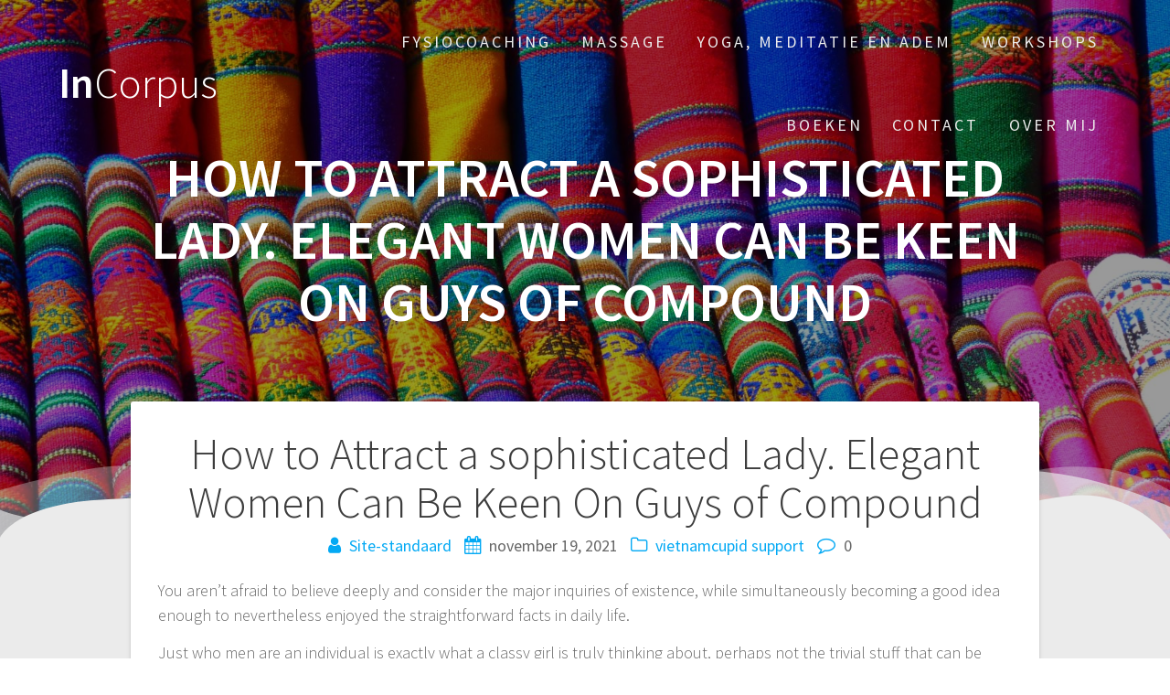

--- FILE ---
content_type: text/html; charset=UTF-8
request_url: https://incorpus.nl/how-to-attract-a-sophisticated-lady-elegant-women/
body_size: 10190
content:
<!DOCTYPE html>
<html lang="nl-NL">
<head>
    <meta charset="UTF-8">
    <meta name="viewport" content="width=device-width, initial-scale=1">
    <link rel="profile" href="http://gmpg.org/xfn/11">

    <title>How to Attract a sophisticated Lady. Elegant Women Can Be Keen On Guys of Compound &#8211; InCorpus</title>
<meta name='robots' content='max-image-preview:large' />
<link rel='dns-prefetch' href='//fonts.googleapis.com' />
<link href='https://fonts.gstatic.com' crossorigin rel='preconnect' />
<link rel="alternate" type="application/rss+xml" title="InCorpus &raquo; feed" href="https://incorpus.nl/feed/" />
<link rel="alternate" type="application/rss+xml" title="InCorpus &raquo; reactiesfeed" href="https://incorpus.nl/comments/feed/" />
<link rel="alternate" type="application/rss+xml" title="InCorpus &raquo; How to Attract a sophisticated Lady. Elegant Women Can Be Keen On Guys of Compound reactiesfeed" href="https://incorpus.nl/how-to-attract-a-sophisticated-lady-elegant-women/feed/" />
<script type="text/javascript">
/* <![CDATA[ */
window._wpemojiSettings = {"baseUrl":"https:\/\/s.w.org\/images\/core\/emoji\/15.0.3\/72x72\/","ext":".png","svgUrl":"https:\/\/s.w.org\/images\/core\/emoji\/15.0.3\/svg\/","svgExt":".svg","source":{"concatemoji":"https:\/\/incorpus.nl\/wp-includes\/js\/wp-emoji-release.min.js?ver=6.6.4"}};
/*! This file is auto-generated */
!function(i,n){var o,s,e;function c(e){try{var t={supportTests:e,timestamp:(new Date).valueOf()};sessionStorage.setItem(o,JSON.stringify(t))}catch(e){}}function p(e,t,n){e.clearRect(0,0,e.canvas.width,e.canvas.height),e.fillText(t,0,0);var t=new Uint32Array(e.getImageData(0,0,e.canvas.width,e.canvas.height).data),r=(e.clearRect(0,0,e.canvas.width,e.canvas.height),e.fillText(n,0,0),new Uint32Array(e.getImageData(0,0,e.canvas.width,e.canvas.height).data));return t.every(function(e,t){return e===r[t]})}function u(e,t,n){switch(t){case"flag":return n(e,"\ud83c\udff3\ufe0f\u200d\u26a7\ufe0f","\ud83c\udff3\ufe0f\u200b\u26a7\ufe0f")?!1:!n(e,"\ud83c\uddfa\ud83c\uddf3","\ud83c\uddfa\u200b\ud83c\uddf3")&&!n(e,"\ud83c\udff4\udb40\udc67\udb40\udc62\udb40\udc65\udb40\udc6e\udb40\udc67\udb40\udc7f","\ud83c\udff4\u200b\udb40\udc67\u200b\udb40\udc62\u200b\udb40\udc65\u200b\udb40\udc6e\u200b\udb40\udc67\u200b\udb40\udc7f");case"emoji":return!n(e,"\ud83d\udc26\u200d\u2b1b","\ud83d\udc26\u200b\u2b1b")}return!1}function f(e,t,n){var r="undefined"!=typeof WorkerGlobalScope&&self instanceof WorkerGlobalScope?new OffscreenCanvas(300,150):i.createElement("canvas"),a=r.getContext("2d",{willReadFrequently:!0}),o=(a.textBaseline="top",a.font="600 32px Arial",{});return e.forEach(function(e){o[e]=t(a,e,n)}),o}function t(e){var t=i.createElement("script");t.src=e,t.defer=!0,i.head.appendChild(t)}"undefined"!=typeof Promise&&(o="wpEmojiSettingsSupports",s=["flag","emoji"],n.supports={everything:!0,everythingExceptFlag:!0},e=new Promise(function(e){i.addEventListener("DOMContentLoaded",e,{once:!0})}),new Promise(function(t){var n=function(){try{var e=JSON.parse(sessionStorage.getItem(o));if("object"==typeof e&&"number"==typeof e.timestamp&&(new Date).valueOf()<e.timestamp+604800&&"object"==typeof e.supportTests)return e.supportTests}catch(e){}return null}();if(!n){if("undefined"!=typeof Worker&&"undefined"!=typeof OffscreenCanvas&&"undefined"!=typeof URL&&URL.createObjectURL&&"undefined"!=typeof Blob)try{var e="postMessage("+f.toString()+"("+[JSON.stringify(s),u.toString(),p.toString()].join(",")+"));",r=new Blob([e],{type:"text/javascript"}),a=new Worker(URL.createObjectURL(r),{name:"wpTestEmojiSupports"});return void(a.onmessage=function(e){c(n=e.data),a.terminate(),t(n)})}catch(e){}c(n=f(s,u,p))}t(n)}).then(function(e){for(var t in e)n.supports[t]=e[t],n.supports.everything=n.supports.everything&&n.supports[t],"flag"!==t&&(n.supports.everythingExceptFlag=n.supports.everythingExceptFlag&&n.supports[t]);n.supports.everythingExceptFlag=n.supports.everythingExceptFlag&&!n.supports.flag,n.DOMReady=!1,n.readyCallback=function(){n.DOMReady=!0}}).then(function(){return e}).then(function(){var e;n.supports.everything||(n.readyCallback(),(e=n.source||{}).concatemoji?t(e.concatemoji):e.wpemoji&&e.twemoji&&(t(e.twemoji),t(e.wpemoji)))}))}((window,document),window._wpemojiSettings);
/* ]]> */
</script>
<style id='wp-emoji-styles-inline-css' type='text/css'>

	img.wp-smiley, img.emoji {
		display: inline !important;
		border: none !important;
		box-shadow: none !important;
		height: 1em !important;
		width: 1em !important;
		margin: 0 0.07em !important;
		vertical-align: -0.1em !important;
		background: none !important;
		padding: 0 !important;
	}
</style>
<link rel='stylesheet' id='wp-block-library-css' href='https://incorpus.nl/wp-includes/css/dist/block-library/style.min.css?ver=6.6.4' type='text/css' media='all' />
<style id='classic-theme-styles-inline-css' type='text/css'>
/*! This file is auto-generated */
.wp-block-button__link{color:#fff;background-color:#32373c;border-radius:9999px;box-shadow:none;text-decoration:none;padding:calc(.667em + 2px) calc(1.333em + 2px);font-size:1.125em}.wp-block-file__button{background:#32373c;color:#fff;text-decoration:none}
</style>
<style id='global-styles-inline-css' type='text/css'>
:root{--wp--preset--aspect-ratio--square: 1;--wp--preset--aspect-ratio--4-3: 4/3;--wp--preset--aspect-ratio--3-4: 3/4;--wp--preset--aspect-ratio--3-2: 3/2;--wp--preset--aspect-ratio--2-3: 2/3;--wp--preset--aspect-ratio--16-9: 16/9;--wp--preset--aspect-ratio--9-16: 9/16;--wp--preset--color--black: #000000;--wp--preset--color--cyan-bluish-gray: #abb8c3;--wp--preset--color--white: #ffffff;--wp--preset--color--pale-pink: #f78da7;--wp--preset--color--vivid-red: #cf2e2e;--wp--preset--color--luminous-vivid-orange: #ff6900;--wp--preset--color--luminous-vivid-amber: #fcb900;--wp--preset--color--light-green-cyan: #7bdcb5;--wp--preset--color--vivid-green-cyan: #00d084;--wp--preset--color--pale-cyan-blue: #8ed1fc;--wp--preset--color--vivid-cyan-blue: #0693e3;--wp--preset--color--vivid-purple: #9b51e0;--wp--preset--gradient--vivid-cyan-blue-to-vivid-purple: linear-gradient(135deg,rgba(6,147,227,1) 0%,rgb(155,81,224) 100%);--wp--preset--gradient--light-green-cyan-to-vivid-green-cyan: linear-gradient(135deg,rgb(122,220,180) 0%,rgb(0,208,130) 100%);--wp--preset--gradient--luminous-vivid-amber-to-luminous-vivid-orange: linear-gradient(135deg,rgba(252,185,0,1) 0%,rgba(255,105,0,1) 100%);--wp--preset--gradient--luminous-vivid-orange-to-vivid-red: linear-gradient(135deg,rgba(255,105,0,1) 0%,rgb(207,46,46) 100%);--wp--preset--gradient--very-light-gray-to-cyan-bluish-gray: linear-gradient(135deg,rgb(238,238,238) 0%,rgb(169,184,195) 100%);--wp--preset--gradient--cool-to-warm-spectrum: linear-gradient(135deg,rgb(74,234,220) 0%,rgb(151,120,209) 20%,rgb(207,42,186) 40%,rgb(238,44,130) 60%,rgb(251,105,98) 80%,rgb(254,248,76) 100%);--wp--preset--gradient--blush-light-purple: linear-gradient(135deg,rgb(255,206,236) 0%,rgb(152,150,240) 100%);--wp--preset--gradient--blush-bordeaux: linear-gradient(135deg,rgb(254,205,165) 0%,rgb(254,45,45) 50%,rgb(107,0,62) 100%);--wp--preset--gradient--luminous-dusk: linear-gradient(135deg,rgb(255,203,112) 0%,rgb(199,81,192) 50%,rgb(65,88,208) 100%);--wp--preset--gradient--pale-ocean: linear-gradient(135deg,rgb(255,245,203) 0%,rgb(182,227,212) 50%,rgb(51,167,181) 100%);--wp--preset--gradient--electric-grass: linear-gradient(135deg,rgb(202,248,128) 0%,rgb(113,206,126) 100%);--wp--preset--gradient--midnight: linear-gradient(135deg,rgb(2,3,129) 0%,rgb(40,116,252) 100%);--wp--preset--font-size--small: 13px;--wp--preset--font-size--medium: 20px;--wp--preset--font-size--large: 36px;--wp--preset--font-size--x-large: 42px;--wp--preset--spacing--20: 0.44rem;--wp--preset--spacing--30: 0.67rem;--wp--preset--spacing--40: 1rem;--wp--preset--spacing--50: 1.5rem;--wp--preset--spacing--60: 2.25rem;--wp--preset--spacing--70: 3.38rem;--wp--preset--spacing--80: 5.06rem;--wp--preset--shadow--natural: 6px 6px 9px rgba(0, 0, 0, 0.2);--wp--preset--shadow--deep: 12px 12px 50px rgba(0, 0, 0, 0.4);--wp--preset--shadow--sharp: 6px 6px 0px rgba(0, 0, 0, 0.2);--wp--preset--shadow--outlined: 6px 6px 0px -3px rgba(255, 255, 255, 1), 6px 6px rgba(0, 0, 0, 1);--wp--preset--shadow--crisp: 6px 6px 0px rgba(0, 0, 0, 1);}:where(.is-layout-flex){gap: 0.5em;}:where(.is-layout-grid){gap: 0.5em;}body .is-layout-flex{display: flex;}.is-layout-flex{flex-wrap: wrap;align-items: center;}.is-layout-flex > :is(*, div){margin: 0;}body .is-layout-grid{display: grid;}.is-layout-grid > :is(*, div){margin: 0;}:where(.wp-block-columns.is-layout-flex){gap: 2em;}:where(.wp-block-columns.is-layout-grid){gap: 2em;}:where(.wp-block-post-template.is-layout-flex){gap: 1.25em;}:where(.wp-block-post-template.is-layout-grid){gap: 1.25em;}.has-black-color{color: var(--wp--preset--color--black) !important;}.has-cyan-bluish-gray-color{color: var(--wp--preset--color--cyan-bluish-gray) !important;}.has-white-color{color: var(--wp--preset--color--white) !important;}.has-pale-pink-color{color: var(--wp--preset--color--pale-pink) !important;}.has-vivid-red-color{color: var(--wp--preset--color--vivid-red) !important;}.has-luminous-vivid-orange-color{color: var(--wp--preset--color--luminous-vivid-orange) !important;}.has-luminous-vivid-amber-color{color: var(--wp--preset--color--luminous-vivid-amber) !important;}.has-light-green-cyan-color{color: var(--wp--preset--color--light-green-cyan) !important;}.has-vivid-green-cyan-color{color: var(--wp--preset--color--vivid-green-cyan) !important;}.has-pale-cyan-blue-color{color: var(--wp--preset--color--pale-cyan-blue) !important;}.has-vivid-cyan-blue-color{color: var(--wp--preset--color--vivid-cyan-blue) !important;}.has-vivid-purple-color{color: var(--wp--preset--color--vivid-purple) !important;}.has-black-background-color{background-color: var(--wp--preset--color--black) !important;}.has-cyan-bluish-gray-background-color{background-color: var(--wp--preset--color--cyan-bluish-gray) !important;}.has-white-background-color{background-color: var(--wp--preset--color--white) !important;}.has-pale-pink-background-color{background-color: var(--wp--preset--color--pale-pink) !important;}.has-vivid-red-background-color{background-color: var(--wp--preset--color--vivid-red) !important;}.has-luminous-vivid-orange-background-color{background-color: var(--wp--preset--color--luminous-vivid-orange) !important;}.has-luminous-vivid-amber-background-color{background-color: var(--wp--preset--color--luminous-vivid-amber) !important;}.has-light-green-cyan-background-color{background-color: var(--wp--preset--color--light-green-cyan) !important;}.has-vivid-green-cyan-background-color{background-color: var(--wp--preset--color--vivid-green-cyan) !important;}.has-pale-cyan-blue-background-color{background-color: var(--wp--preset--color--pale-cyan-blue) !important;}.has-vivid-cyan-blue-background-color{background-color: var(--wp--preset--color--vivid-cyan-blue) !important;}.has-vivid-purple-background-color{background-color: var(--wp--preset--color--vivid-purple) !important;}.has-black-border-color{border-color: var(--wp--preset--color--black) !important;}.has-cyan-bluish-gray-border-color{border-color: var(--wp--preset--color--cyan-bluish-gray) !important;}.has-white-border-color{border-color: var(--wp--preset--color--white) !important;}.has-pale-pink-border-color{border-color: var(--wp--preset--color--pale-pink) !important;}.has-vivid-red-border-color{border-color: var(--wp--preset--color--vivid-red) !important;}.has-luminous-vivid-orange-border-color{border-color: var(--wp--preset--color--luminous-vivid-orange) !important;}.has-luminous-vivid-amber-border-color{border-color: var(--wp--preset--color--luminous-vivid-amber) !important;}.has-light-green-cyan-border-color{border-color: var(--wp--preset--color--light-green-cyan) !important;}.has-vivid-green-cyan-border-color{border-color: var(--wp--preset--color--vivid-green-cyan) !important;}.has-pale-cyan-blue-border-color{border-color: var(--wp--preset--color--pale-cyan-blue) !important;}.has-vivid-cyan-blue-border-color{border-color: var(--wp--preset--color--vivid-cyan-blue) !important;}.has-vivid-purple-border-color{border-color: var(--wp--preset--color--vivid-purple) !important;}.has-vivid-cyan-blue-to-vivid-purple-gradient-background{background: var(--wp--preset--gradient--vivid-cyan-blue-to-vivid-purple) !important;}.has-light-green-cyan-to-vivid-green-cyan-gradient-background{background: var(--wp--preset--gradient--light-green-cyan-to-vivid-green-cyan) !important;}.has-luminous-vivid-amber-to-luminous-vivid-orange-gradient-background{background: var(--wp--preset--gradient--luminous-vivid-amber-to-luminous-vivid-orange) !important;}.has-luminous-vivid-orange-to-vivid-red-gradient-background{background: var(--wp--preset--gradient--luminous-vivid-orange-to-vivid-red) !important;}.has-very-light-gray-to-cyan-bluish-gray-gradient-background{background: var(--wp--preset--gradient--very-light-gray-to-cyan-bluish-gray) !important;}.has-cool-to-warm-spectrum-gradient-background{background: var(--wp--preset--gradient--cool-to-warm-spectrum) !important;}.has-blush-light-purple-gradient-background{background: var(--wp--preset--gradient--blush-light-purple) !important;}.has-blush-bordeaux-gradient-background{background: var(--wp--preset--gradient--blush-bordeaux) !important;}.has-luminous-dusk-gradient-background{background: var(--wp--preset--gradient--luminous-dusk) !important;}.has-pale-ocean-gradient-background{background: var(--wp--preset--gradient--pale-ocean) !important;}.has-electric-grass-gradient-background{background: var(--wp--preset--gradient--electric-grass) !important;}.has-midnight-gradient-background{background: var(--wp--preset--gradient--midnight) !important;}.has-small-font-size{font-size: var(--wp--preset--font-size--small) !important;}.has-medium-font-size{font-size: var(--wp--preset--font-size--medium) !important;}.has-large-font-size{font-size: var(--wp--preset--font-size--large) !important;}.has-x-large-font-size{font-size: var(--wp--preset--font-size--x-large) !important;}
:where(.wp-block-post-template.is-layout-flex){gap: 1.25em;}:where(.wp-block-post-template.is-layout-grid){gap: 1.25em;}
:where(.wp-block-columns.is-layout-flex){gap: 2em;}:where(.wp-block-columns.is-layout-grid){gap: 2em;}
:root :where(.wp-block-pullquote){font-size: 1.5em;line-height: 1.6;}
</style>
<link rel='stylesheet' id='one-page-express-fonts-css' href='https://fonts.googleapis.com/css?family=Source+Sans+Pro%3A200%2Cnormal%2C300%2C600%2C700%7CPlayfair+Display%3Aregular%2Citalic%2C700%2C900&#038;subset=latin%2Clatin-ext' type='text/css' media='all' />
<link rel='stylesheet' id='one-page-express-style-css' href='https://incorpus.nl/wp-content/themes/one-page-express/style.css?ver=1.3.23' type='text/css' media='all' />
<style id='one-page-express-style-inline-css' type='text/css'>
img.logo.dark, img.custom-logo{max-height:70px;}
</style>
<link rel='stylesheet' id='one-page-express-font-awesome-css' href='https://incorpus.nl/wp-content/themes/one-page-express/assets/font-awesome/font-awesome.min.css?ver=1.3.23' type='text/css' media='all' />
<link rel='stylesheet' id='one-page-express-animate-css' href='https://incorpus.nl/wp-content/themes/one-page-express/assets/css/animate.css?ver=1.3.23' type='text/css' media='all' />
<link rel='stylesheet' id='one-page-express-webgradients-css' href='https://incorpus.nl/wp-content/themes/one-page-express/assets/css/webgradients.css?ver=1.3.23' type='text/css' media='all' />
<link rel='stylesheet' id='kirki-styles-one_page_express-css' href='https://incorpus.nl/wp-content/themes/one-page-express/customizer/kirki/assets/css/kirki-styles.css' type='text/css' media='all' />
<style id='kirki-styles-one_page_express-inline-css' type='text/css'>
.header-homepage + .header-separator svg{height:111px!important;}.header.color-overlay:before{background-color:#000000;opacity:0.4;}.header-separator svg{height:90px!important;}.inner-header-description{padding-top:0%;padding-bottom:0%;}.header-homepage .header-description-row{padding-top:8%;padding-bottom:10%;}@media only screen and (min-width: 768px){.inner-header-description{text-align:center;}.header-content .align-holder{text-align:right!important;}.header-content{width:66%!important;}}
</style>
<link rel='stylesheet' id='kirki-styles-one_page_express_front_page_header_margin-css' href='https://incorpus.nl/wp-content/themes/one-page-express/customizer/kirki/assets/css/kirki-styles.css' type='text/css' media='all' />
<style id='kirki-styles-one_page_express_front_page_header_margin-inline-css' type='text/css'>
.header-homepage{padding-bottom:0px;}
</style>
<script type="text/javascript" src="https://incorpus.nl/wp-includes/js/jquery/jquery.min.js?ver=3.7.1" id="jquery-core-js"></script>
<script type="text/javascript" src="https://incorpus.nl/wp-includes/js/jquery/jquery-migrate.min.js?ver=3.4.1" id="jquery-migrate-js"></script>
<script type="text/javascript" src="https://incorpus.nl/wp-content/themes/one-page-express/assets/js/smoothscroll.js?ver=1.3.23" id="one-page-express-smoothscroll-js"></script>
<link rel="https://api.w.org/" href="https://incorpus.nl/wp-json/" /><link rel="alternate" title="JSON" type="application/json" href="https://incorpus.nl/wp-json/wp/v2/posts/76767" /><link rel="EditURI" type="application/rsd+xml" title="RSD" href="https://incorpus.nl/xmlrpc.php?rsd" />
<meta name="generator" content="WordPress 6.6.4" />
<link rel="canonical" href="https://incorpus.nl/how-to-attract-a-sophisticated-lady-elegant-women/" />
<link rel='shortlink' href='https://incorpus.nl/?p=76767' />
<link rel="alternate" title="oEmbed (JSON)" type="application/json+oembed" href="https://incorpus.nl/wp-json/oembed/1.0/embed?url=https%3A%2F%2Fincorpus.nl%2Fhow-to-attract-a-sophisticated-lady-elegant-women%2F" />
<link rel="alternate" title="oEmbed (XML)" type="text/xml+oembed" href="https://incorpus.nl/wp-json/oembed/1.0/embed?url=https%3A%2F%2Fincorpus.nl%2Fhow-to-attract-a-sophisticated-lady-elegant-women%2F&#038;format=xml" />
		<style data-name="overlap">
			@media only screen and (min-width: 768px) {
				.header-homepage {
					padding-bottom: 0px;
				}

				.homepage-template .content {
					position: relative;
					z-index: 10;
				}

				.homepage-template .page-content div[data-overlap]:first-of-type>div:first-of-type {
					margin-top: -0px;
					background: transparent !important;
				}
			}
		</style>
			        <style data-name="overlap">
            @media only screen and (min-width: 768px) {
                .blog .content,
                .archive .content,
                .single-post .content {
                    position: relative;
                    z-index: 10;
                }

                .blog .content > .gridContainer > .row,
                .archive .content > .gridContainer > .row,
                .single-post .content > .gridContainer > .row {
                    margin-top: -200px;
                    background: transparent !important;
                }

                .blog .header,
                .archive .header,
                .single-post .header {
                    padding-bottom: 200px;
                }
            }
        </style>
	    <style>
        @media only screen and (min-width: 768px) {
            .align-container {
                margin: auto 0  auto  auto            }
        }
    </style>
	<style type="text/css" id="custom-background-css">
body.custom-background { background-image: url("https://incorpus.nl/wp-content/plugins/one-page-express-companion/theme-data/one-page-express/sections/images/Travel_through_New_York_wallpaper-1920x1200.jpg"); background-position: center top; background-size: auto; background-repeat: no-repeat; background-attachment: fixed; }
</style>
	</head>

<body class="post-template-default single single-post postid-76767 single-format-standard custom-background">
    <style>
        .screen-reader-text[href="#page-content"]:focus {
            background-color: #f1f1f1;
            border-radius: 3px;
            box-shadow: 0 0 2px 2px rgba(0, 0, 0, 0.6);
            clip: auto !important;
            clip-path: none;
            color: #21759b;

        }
    </style>
    <a class="skip-link screen-reader-text"
       href="#page-content">Spring naar inhoud</a>
	<div class="header-top "  data-sticky='0'  data-sticky-mobile='1'  data-sticky-to='top' >
    <div class="navigation-wrapper ope-inner-page">
        <div class="logo_col">
            <a class="text-logo" href="https://incorpus.nl/">In<span style="font-weight: 300;" class="span12">Corpus</span></a>        </div>
        <div class="main_menu_col">
            <div id="drop_mainmenu_container" class="menu-hoofdmenu-container"><ul id="drop_mainmenu" class="fm2_drop_mainmenu"><li id="menu-item-25" class="menu-item menu-item-type-post_type menu-item-object-page menu-item-25"><a href="https://incorpus.nl/bewegingstherapie/">Fysiocoaching</a></li>
<li id="menu-item-27" class="menu-item menu-item-type-post_type menu-item-object-page menu-item-27"><a href="https://incorpus.nl/massage/">Massage</a></li>
<li id="menu-item-28" class="menu-item menu-item-type-post_type menu-item-object-page menu-item-28"><a href="https://incorpus.nl/yoga/">Yoga, meditatie en adem</a></li>
<li id="menu-item-26" class="menu-item menu-item-type-post_type menu-item-object-page menu-item-26"><a href="https://incorpus.nl/lezingen/">Workshops</a></li>
<li id="menu-item-113" class="menu-item menu-item-type-post_type menu-item-object-page menu-item-113"><a href="https://incorpus.nl/ideeen/">Boeken</a></li>
<li id="menu-item-119" class="menu-item menu-item-type-post_type menu-item-object-page menu-item-119"><a href="https://incorpus.nl/contact/">Contact</a></li>
<li id="menu-item-120" class="menu-item menu-item-type-post_type menu-item-object-page menu-item-120"><a href="https://incorpus.nl/over-mij/">Over mij</a></li>
</ul></div>        </div>
    </div>
</div>

<div id="page" class="site">
    <div class="header-wrapper">
        <div  class='header  color-overlay' style='background-image:url(&quot;https://incorpus.nl/wp-content/uploads/2018/03/cropped-pattern-line-color-colorful-interior-design-coloring-substances-dyeing-1151415.jpg&quot;);' data-parallax-depth='20'>
            
            <div class="inner-header-description gridContainer">
                <div class="row header-description-row">
                    <h1 class="heading8">
                        How to Attract a sophisticated Lady. Elegant Women Can Be Keen On Guys of Compound                    </h1>
                                    </div>
            </div>
            <div class="header-separator header-separator-bottom header-separator-reverse"><svg xmlns="http://www.w3.org/2000/svg" viewBox="0 0 1000 100" preserveAspectRatio="none">
	<path class="svg-white-bg" opacity="0.33" d="M473,67.3c-203.9,88.3-263.1-34-320.3,0C66,119.1,0,59.7,0,59.7V0h1000v59.7 c0,0-62.1,26.1-94.9,29.3c-32.8,3.3-62.8-12.3-75.8-22.1C806,49.6,745.3,8.7,694.9,4.7S492.4,59,473,67.3z"/>
	<path class="svg-white-bg" opacity="0.66" d="M734,67.3c-45.5,0-77.2-23.2-129.1-39.1c-28.6-8.7-150.3-10.1-254,39.1 s-91.7-34.4-149.2,0C115.7,118.3,0,39.8,0,39.8V0h1000v36.5c0,0-28.2-18.5-92.1-18.5C810.2,18.1,775.7,67.3,734,67.3z"/>
	<path class="svg-white-bg" d="M766.1,28.9c-200-57.5-266,65.5-395.1,19.5C242,1.8,242,5.4,184.8,20.6C128,35.8,132.3,44.9,89.9,52.5C28.6,63.7,0,0,0,0 h1000c0,0-9.9,40.9-83.6,48.1S829.6,47,766.1,28.9z"/>
</svg></div>        </div>
    </div>
<div id="page-content" class="content">
  <div class="gridContainer">
    <div class="row">
      <div class="post-item post-item-large">
        <div id="post-76767"class="post-76767 post type-post status-publish format-standard hentry category-vietnamcupid-support-2">  <div class="post-content-single">    <h2 class="heading109"> How to Attract a sophisticated Lady. Elegant Women Can Be Keen On Guys of Compound</h2>    

<div class="post-header single-post-header">
  <i class="font-icon-post fa fa-user"></i>
  <a href="https://incorpus.nl/author/inge/" title="Berichten van Site-standaard" rel="author">Site-standaard</a>  <i class="font-icon-post fa fa-calendar"></i>
  <span class="span12">november 19, 2021</span>
  <i class="font-icon-post fa fa-folder-o"></i>
  <a href="https://incorpus.nl/category/vietnamcupid-support-2/" rel="category tag">vietnamcupid support</a>  <i class="font-icon-post fa fa-comment-o"></i>
  <span>0</span>
</div>    <div class="post-content-inner">      <p><title>How to Attract a sophisticated Lady. Elegant Women Can Be Keen On Guys of Compound</title></p>
<p>You aren&#8217;t afraid to believe deeply and consider the major inquiries of existence, while simultaneously becoming a good idea enough to nevertheless enjoyed the straightforward facts in daily life.</p>
<p>Just who men are an individual is exactly what a classy girl is truly thinking about, perhaps not the trivial stuff that can be purchased from a shop (example. colognes, nice shirts, footwear, a flashy automobile, etc).</p>
<p>An elegant lady is looking for genuine because she sees herself since the actual package. She&#8217;ll accept absolutely nothing less than a good change.</p>
<p>She actually is innovative adequate to see whenever a guy was genuinely becoming himself so when he&#8217;s trying hard to be someone that he&#8217;s perhaps not. An elegant woman wishes a genuine man, you need to be capable communicate whom you really are whenever you communicate with their.</p>
<h2>Elegant Females Can Place A Fake</h2>
<p>Elegant girls cannot believe interested in a faker who&#8217;s posing in an expensive fit and boots. They&#8217;re shopping for a genuine guy would youn&#8217;t want to put on an act, but who is going to buy along side them to their amount.</p>
<p>You must believe that you will be sufficient on her behalf along with permitting the lady feeling whenever she connects with you. To attract a superior quality woman, you need to have a superior quality character and character as a man.</p>
<p>If you find yourself just pretending to-be positive adequate, cool adequate or valuable sufficient on her, but deep down you do not believe you may be, she will identify they. She&#8217;s going to detect the small signs out of your gestures, tonality, eye contact, feeling and discussion.</p>
<p>She&#8217;s going to realize you&#8217;re trying to entice a lady that you regard become way out of your own league. When she sees that, it&#8217;ll change her down on an intense levels because she will become like setting up along with you means that this woman is losing value.<span id="more-76767"></span></p>
<p>All girls, not just exquisite girls, need to think as if they have been investing right up in worth if they attach with a man. That doesn&#8217;t mean that you have to feel wealthier than the woman or best browsing than her after all it just implies that she has feeling as though the woman is lucky is getting a guy as if you.</p>
<p>That result as soon as you know that you happen to be more than sufficient on her behalf. How can you understand that? Straightforward: You learn how to attract women once you connect with all of them. As soon as you do that, you will notice that almost all of the women that you precisely satisfy will think a lot of interest for you.</p>
<p>After having that for some time, you get to a <a href="https://datingrating.net/vietnamcupid-review/"><img decoding="async" src="https://www.theplace2.ru/archive/brittany_robertson/img/celeber_ru_britt_robertson_tomorrowland_reuters_photoshoot_2015_07.jpg" alt="vietnamcupid review"></a> point the place you simply understand that you&#8217;re good enough for the majority of for the people your see. When that occurs, you have got a specific vibe about you that&#8217;s irresistibly popular with girls.</p>
<p>Just by getting your for half a minute to a moment, women can tell you are the sort of guy that most female desire to be with. How? They feel many interest for you personally centered on your system language, vibe, personality and charisma plus they realize that different lady would believe that far too.</p>
<p>When you get compared to that standard of skills with attracting people, no matter whether the lady are trendy or classless – she will feel interested in your. You will understand precisely what to say and do in order to make the girl desire to be along with you intimately.</p>
<h2>Elegant Women Aren&#8217;t Attracted to Desperate Men</h2>
<p>There are some men online exactly who dream about attracting an elegant lady, but on the other hand – additionally they dream of attracting ANY lady.</p>
<p>If a sophisticated girl notices you are not merely attempting to pick her up, however you&#8217;re additionally keenly into women that is less appealing much less fashionable than their, it is going to entirely rotate the woman off. Tasteful female and delightful lady prefer males that much less simple to wow.</p>
<p>This Means That, men who&#8217;s some challenging…</p>
<p>If a lady receives the feeling you are hopeless to score with any girl who can present an opportunity, it is going to rotate the lady down on a deep amount.</p>
<p>Eg: When an event is wandering down at the conclusion of a night, a desperate guy will settle for any offered lady and tend to forget about his dreams of bringing in a classy or really breathtaking girl.</p>
<p>It may seem like an ordinary act to hook-up with any girl, however if you might be prepared to fall your own requirements and also have intercourse with all the &#8220;leftover&#8221; female that other men wouldn&#8217;t like, it might probably get you to begin to feel like this&#8217;s all that you actually deserve.</p>
<p>Before long, you may visited believe you are the type of man who are able to just bring women that additional guys you shouldn&#8217;t want…and that simply isn&#8217;t really correct.</p>
<p>Tasteful anyone display self-respect (to by themselves in order to rest) by planning on their requirements become came across. They are aware what they need away from lifetime, they know whatever cost and they are perhaps not prepared to be satisfied with nothing significantly less.</p>
<p>The inventors exactly who accept any girl haven&#8217;t any self-respect with no self-respecting girl need to become connected with men such as that. A classy girl desires a person that has higher specifications that he will put by, instead accepting whatever he can see.</p>
<p>For a few guys, making love with any type of girl feels as though an improved option than another nights by yourself, but recognizing rubbish influences your character. Look at the tasteful guys you&#8217;ve satisfied with highest standards and only accept a.</p>
<p>Obtained a specific atmosphere about them which remarkable. These are generally strong-minded consequently they are the type of man just who get what they want out of lifetime. Tasteful lady pick up on those understated cues and is what makes him stay ahead of the crowd.</p>
<p>When you need to draw in an elegant lady, you have to start treating yourself with value. Count on top preventing at little before you get it, as you really do deserve it.</p>
<h2>Want to Know the key to Success With female?</h2>
<p>Observe this hidden video clip where Dan reveals their BIGGEST trick to achievements with lady, makes it possible for one to quickly see laid or see a sweetheart.</p>
<p>This video is only readily available here and you will observe they 100% free today.</p>
    </div>          </div>  
	<nav class="navigation post-navigation" aria-label="Berichten">
		<h2 class="screen-reader-text">Bericht navigatie</h2>
		<div class="nav-links"><div class="nav-previous"><a href="https://incorpus.nl/matchmaking-applications-like-grindr-and-tinder/" rel="prev"><span class="meta-nav" aria-hidden="true">Vorige:</span> <span class="screen-reader-text">Vorig bericht:</span> <span class="post-title">Matchmaking applications like Grindr and Tinder become revealing &#8216;really sensitive&#8217; information: report</span></a></div><div class="nav-next"><a href="https://incorpus.nl/how-to-find-on-if-someone-else-is-on-dating-sites/" rel="next"><span class="meta-nav" aria-hidden="true">Volgende:</span> <span class="screen-reader-text">Volgend bericht:</span> <span class="post-title">How to find on if someone else is on dating sites free of charge</span></a></div></div>
	</nav>     
<div class="post-comments">
	 
  
  <div class="comments-form">
    <div class="comment-form">
     		<div id="respond" class="comment-respond">
		<h3 id="reply-title" class="comment-reply-title">Geef een reactie <small><a rel="nofollow" id="cancel-comment-reply-link" href="/how-to-attract-a-sophisticated-lady-elegant-women/#respond" style="display:none;">Reactie annuleren</a></small></h3><form action="https://incorpus.nl/wp-comments-post.php" method="post" id="commentform" class="comment-form"><p class="comment-notes"><span id="email-notes">Je e-mailadres wordt niet gepubliceerd.</span> <span class="required-field-message">Vereiste velden zijn gemarkeerd met <span class="required">*</span></span></p><p class="comment-form-comment"><label for="comment">Reactie <span class="required">*</span></label> <textarea id="comment" name="comment" cols="45" rows="8" maxlength="65525" required="required"></textarea></p><p class="comment-form-author"><label for="author">Naam <span class="required">*</span></label> <input id="author" name="author" type="text" value="" size="30" maxlength="245" autocomplete="name" required="required" /></p>
<p class="comment-form-email"><label for="email">E-mail <span class="required">*</span></label> <input id="email" name="email" type="text" value="" size="30" maxlength="100" aria-describedby="email-notes" autocomplete="email" required="required" /></p>
<p class="comment-form-url"><label for="url">Site</label> <input id="url" name="url" type="text" value="" size="30" maxlength="200" autocomplete="url" /></p>
<p class="form-submit"><input name="submit" type="submit" id="submit" class="button blue" value="Reactie plaatsen" /> <input type='hidden' name='comment_post_ID' value='76767' id='comment_post_ID' />
<input type='hidden' name='comment_parent' id='comment_parent' value='0' />
</p></form>	</div><!-- #respond -->
	    </div>
  </div>
</div></div>      </div> 
         </div>
  </div>

</div>
        <div class="footer">
          <div class="gridContainer">
            <div class="row">
              <p class="footer-copyright">
                &copy;&nbsp;&nbsp;2026&nbsp;InCorpus.&nbsp;Gebouwd met WordPress en <a rel="nofollow" href="https://extendthemes.com/go/built-with-one-page-express">OnePage Express Theme</a>.              </p>
            </div>
          </div>
        </div>
        <script type="text/javascript" src="https://incorpus.nl/wp-includes/js/jquery/ui/effect.min.js?ver=1.13.3" id="jquery-effects-core-js"></script>
<script type="text/javascript" src="https://incorpus.nl/wp-includes/js/jquery/ui/effect-slide.min.js?ver=1.13.3" id="jquery-effects-slide-js"></script>
<script type="text/javascript" src="https://incorpus.nl/wp-content/themes/one-page-express/assets/js/drop_menu_selection.js?ver=1.3.23" id="one-page-express-ddmenu-js"></script>
<script type="text/javascript" src="https://incorpus.nl/wp-content/themes/one-page-express/assets/js/libs/typed.js?ver=1.3.23" id="one-page-express-morphext-js"></script>
<script type="text/javascript" id="one-page-express-theme-js-extra">
/* <![CDATA[ */
var one_page_express_settings = {"header_text_morph_speed":"200","header_text_morph":"1"};
/* ]]> */
</script>
<script type="text/javascript" src="https://incorpus.nl/wp-content/themes/one-page-express/assets/js/theme.js?ver=1.3.23" id="one-page-express-theme-js"></script>
<script type="text/javascript" src="https://incorpus.nl/wp-content/themes/one-page-express/assets/js/libs/fixto.js?ver=1.3.23" id="one-page-express-fixto-js"></script>
<script type="text/javascript" src="https://incorpus.nl/wp-content/themes/one-page-express/assets/js/sticky.js?ver=1.3.23" id="one-page-express-sticky-js"></script>
<script type="text/javascript" src="https://incorpus.nl/wp-includes/js/imagesloaded.min.js?ver=5.0.0" id="imagesloaded-js"></script>
<script type="text/javascript" src="https://incorpus.nl/wp-includes/js/masonry.min.js?ver=4.2.2" id="masonry-js"></script>
<script type="text/javascript" src="https://incorpus.nl/wp-includes/js/comment-reply.min.js?ver=6.6.4" id="comment-reply-js" async="async" data-wp-strategy="async"></script>
    <script>
        /(trident|msie)/i.test(navigator.userAgent) && document.getElementById && window.addEventListener && window.addEventListener("hashchange", function () {
            var t, e = location.hash.substring(1);
            /^[A-z0-9_-]+$/.test(e) && (t = document.getElementById(e)) && (/^(?:a|select|input|button|textarea)$/i.test(t.tagName) || (t.tabIndex = -1), t.focus())
        }, !1);
    </script>
	    </body>
</html>

